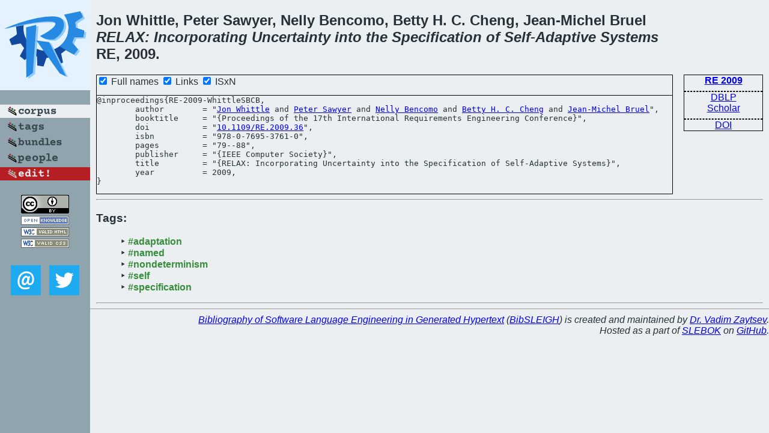

--- FILE ---
content_type: text/html; charset=utf-8
request_url: https://bibtex.github.io/RE-2009-WhittleSBCB.html
body_size: 1743
content:
<!DOCTYPE html>
<html>
<head>
	<meta http-equiv="Content-Type" content="text/html; charset=UTF-8"/>
	<meta name="keywords" content="software linguistics, software language engineering, book of knowledge, glossary, academic publications, scientific research, open knowledge, open science"/>
	<title>BibSLEIGH — RELAX: Incorporating Uncertainty into the Specification of Self-Adaptive Systems</title>
	<link href="stuff/bib.css" rel="stylesheet" type="text/css"/>
	<link href='http://fonts.googleapis.com/css?family=Exo+2:400,700,400italic,700italic' rel='stylesheet' type='text/css'>
	<script src="stuff/jquery.min.js" type="text/javascript"></script>
</head>
<body>
<div class="left">
	<a href="index.html"><img src="stuff/re.png" alt="RELAX: Incorporating Uncertainty into the Specification of Self-Adaptive Systems" title="RELAX: Incorporating Uncertainty into the Specification of Self-Adaptive Systems" class="pad"/></a>

	<div class="pad">
		<a href="index.html"><img src="stuff/a-corpus.png" alt="BibSLEIGH corpus" title="All papers in the corpus"/></a><br/>
		<a href="tag/index.html"><img src="stuff/p-tags.png" alt="BibSLEIGH tags" title="All known tags"/></a><br/>
		<a href="bundle/index.html"><img src="stuff/p-bundles.png" alt="BibSLEIGH bundles" title="All selected bundles"/></a><br/>
		<a href="person/index.html"><img src="stuff/p-people.png" alt="BibSLEIGH people" title="All contributors"/></a><br/>
<a href="https://github.com/slebok/bibsleigh/edit/master/corpus/REQ\2009\RE-2009\RE-2009-WhittleSBCB.json"><img src="stuff/edit.png" alt="EDIT!" title="EDIT!"/></a>
	</div>
	<a href="http://creativecommons.org/licenses/by/4.0/" title="CC-BY"><img src="stuff/cc-by.png" alt="CC-BY"/></a><br/>
	<a href="http://opendatacommons.org/licenses/by/summary/" title="Open Knowledge"><img src="stuff/open-knowledge.png" alt="Open Knowledge" /></a><br/>
	<a href="http://validator.w3.org/check/referer" title="XHTML 1.0 W3C Rec"><img src="stuff/xhtml.png" alt="XHTML 1.0 W3C Rec" /></a><br/>
	<a href="http://jigsaw.w3.org/css-validator/check/referer" title="CSS 2.1 W3C CanRec"><img src="stuff/css.png" alt="CSS 2.1 W3C CanRec" class="pad" /></a><br/>
	<div class="sm">
		<a href="mailto:vadim@grammarware.net"><img src="stuff/email.png" alt="email" title="Complain!" /></a>
		<a href="https://twitter.com/intent/tweet?screen_name=grammarware"><img src="stuff/twitter.png" alt="twitter" title="Mention!" /></a>
	</div>

</div>
<div class="main">
<h2>Jon Whittle, Peter Sawyer, Nelly Bencomo, Betty H. C. Cheng, Jean-Michel Bruel<br/><em><a href="word/relax.html">RELAX</a>: <a href="word/incorpor.html">Incorporating</a> <a href="word/uncertainti.html">Uncertainty</a> into the <a href="word/specif.html">Specification</a> of <a href="word/self.html">Self</a>-<a href="word/adapt.html">Adaptive</a> <a href="word/system.html">Systems</a></em><br/>RE, 2009.</h2>
<div class="rbox">
<strong><a href="RE-2009.html">RE 2009</a></strong><hr/><a href="http://dblp.org/rec/html/conf/re/WhittleSBCB09">DBLP</a><br/>
<a href="https://scholar.google.com/scholar?q=%22RELAX:+Incorporating+Uncertainty+into+the+Specification+of+Self-Adaptive+Systems%22">Scholar</a><hr/><a href="http://dx.doi.org/10.1109/RE.2009.36">DOI</a>
</div>
<div class="pre"><form action="#">
	<input type="checkbox" checked="checked" onClick="$('#booktitle').text(this.checked?'Proceedings of the 17th International Requirements Engineering Conference':'RE');$('#publisher').text(this.checked?'IEEE Computer Society':'IEEE CS');"/> Full names
	<input type="checkbox" checked="checked" onClick="(this.checked)?$('.uri').show():$('.uri').hide();"/> Links
	<input type="checkbox" checked="checked" onClick="(this.checked)?$('#isbn').show():$('#isbn').hide();"/> ISxN
	</form><pre>@inproceedings{RE-2009-WhittleSBCB,
	author        = "<a href="person/Jon_Whittle.html">Jon Whittle</a> and <a href="person/Peter_Sawyer.html">Peter Sawyer</a> and <a href="person/Nelly_Bencomo.html">Nelly Bencomo</a> and <a href="person/Betty_H_C_Cheng.html">Betty H. C. Cheng</a> and <a href="person/Jean-Michel_Bruel.html">Jean-Michel Bruel</a>",
	booktitle     = "{<span id="booktitle">Proceedings of the 17th International Requirements Engineering Conference</span>}",
<span class="uri">	doi           = "<a href="http://dx.doi.org/10.1109/RE.2009.36">10.1109/RE.2009.36</a>",
</span><span id="isbn">	isbn          = "978-0-7695-3761-0",
</span>	pages         = "79--88",
	publisher     = "{<span id="publisher">IEEE Computer Society</span>}",
	title         = "{RELAX: Incorporating Uncertainty into the Specification of Self-Adaptive Systems}",
	year          = 2009,
}</pre>
</div>
<hr/>
<h3>Tags:</h3><ul class="tri"><li class="tag"><a href="tag/adaptation.html">#adaptation</a></li>
<li class="tag"><a href="tag/named.html">#named</a></li>
<li class="tag"><a href="tag/nondeterminism.html">#nondeterminism</a></li>
<li class="tag"><a href="tag/self.html">#self</a></li>
<li class="tag"><a href="tag/specification.html">#specification</a></li></ul><hr/>
</div>
<hr style="clear:both"/>
<div class="last">
	<em>
		<a href="http://bibtex.github.io">Bibliography of Software Language Engineering in Generated Hypertext</a>
		(<a href="http://github.com/slebok/bibsleigh">BibSLEIGH</a>) is
		created and maintained by <a href="http://grammarware.github.io/">Dr. Vadim Zaytsev</a>.<br/>
		Hosted as a part of <a href="http://slebok.github.io/">SLEBOK</a> on <a href="http://www.github.com/">GitHub</a>.
	</em>
</div>
</body>
</html>